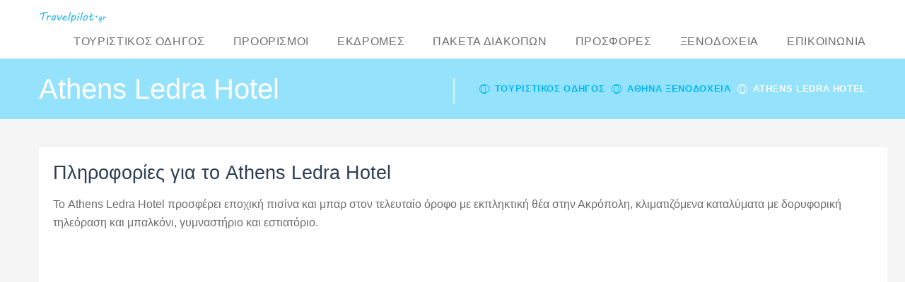

--- FILE ---
content_type: text/html; charset=utf-8
request_url: https://www.travelpilot.gr/athina/athens-ledra-hotel-17295.html
body_size: 2970
content:
<!DOCTYPE html>
<html lang="el-gr">
<head>
<meta charset="utf-8">
<title>Athens Ledra Hotel - Athina</title>
<meta name="keywords" content="Athens Ledra Hotel - Athina,  - 115, Syngrou Avenue" />
<meta name="description" content="Athens Ledra Hotel - Athina,  - 115, Syngrou Avenue. Τιμές, προσφορές, άμεση κράτηση online">
<link rel="canonical" href="https://www.travelpilot.gr/athina/athens-ledra-hotel-17295.html" />
<meta name="author" content="Travelpilot.gr">
<meta name="viewport" content="width=device-width, initial-scale=1.0">
<base href="https://www.travelpilot.gr/" />
<link rel="stylesheet" href="css/bootstrap.min.css">
<link rel="stylesheet" href="css/animate.min.css">
<link id="main-style" rel="stylesheet" href="css/style.css">
<link rel="stylesheet" href="css/responsive.css">
</head>
<body>
<!-- Google tag (gtag.js) -->
<script async src="https://www.googletagmanager.com/gtag/js?id=G-CLQRZMRX5C"></script>
<script>
  window.dataLayer = window.dataLayer || [];
  function gtag(){dataLayer.push(arguments);}
  gtag('js', new Date());

  gtag('config', 'G-CLQRZMRX5C');
</script>
    
<div id="page-wrapper">
<header id="header" class="navbar-static-top style5">
<div class="main-header">
<a href="#mobile-menu-01" data-toggle="collapse" class="mobile-menu-toggle"> Mobile Menu Toggle </a>
<div class="container">
<div class="logo navbar-brand">
<a href="https://www.travelpilot.gr/" title="Travelpilot αρχική"><img src="https://www.travelpilot.gr/images/logo.png" width="147" height="20" alt="Τουριστικός οδηγός Travelpilot.gr" /></a>
</div>
<nav id="main-menu" role="navigation">
<ul class="menu">
<li><a href="https://www.travelpilot.gr/">ΤΟΥΡΙΣΤΙΚΌΣ ΟΔΗΓΟΣ</a></li>
<li><a href="https://www.travelpilot.gr/proorismoi.php">ΠΡΟΟΡΙΣΜΟΙ</a></li>
<li><a href="https://www.travelpilot.gr/ekdromes/" title="Εκδρομές Αποκριές, Καθαρά Δευτέρα, 25 Μαρτίου">ΕΚΔΡΟΜΕΣ</a></li>
<li><a href="https://www.travelpilot.gr/paketa-diakopon.php">ΠΑΚΕΤΑ ΔΙΑΚΟΠΩΝ</a></li>
<li><a href="https://www.travelpilot.gr/prosfores.php">ΠΡΟΣΦΟΡΕΣ</a></li>
<li><a href="https://go.linkwi.se/z/205-1/CD3028/?">ΞΕΝΟΔΟΧΕΙΑ</a></li>
<li><a href="https://www.travelpilot.gr/contak.php">ΕΠΙΚΟΙΝΩΝΙΑ</a></li>
</ul>
</nav>
</div>
<nav id="mobile-menu-01" class="mobile-menu collapse">
<ul id="mobile-primary-menu" class="menu">
<li><a href="https://www.travelpilot.gr/">ΤΟΥΡΙΣΤΙΚΟΣ ΟΔΗΓΟΣ</a></li>
<li><a href="https://www.travelpilot.gr/proorismoi.php">ΠΡΟΟΡΙΣΜΟΙ</a></li>
<li><a href="https://www.travelpilot.gr/ekdromes/">ΕΚΔΡΟΜΕΣ</a></li>
<li><a href="https://www.travelpilot.gr/paketa-diakopon.php">ΠΑΚΕΤΑ ΔΙΑΚΟΠΩΝ</a></li>
<li><a href="https://www.travelpilot.gr/prosfores.php">ΠΡΟΣΦΟΡΕΣ</a></li>
<li><a href="https://www.travelpilot.gr/xenodocheia.php">ΞΕΝΟΔΟΧΕΙΑ</a></li>
<li><a href="https://www.travelpilot.gr/contak.php">ΕΠΙΚΟΙΝΩΝΙΑ</a></li>
</ul>
</nav>
</div>
</header>   <div class="page-title-container style5">
      <div class="container">
          <div class="page-title pull-left"><h1 itemprop='name' class="entry-title">Athens Ledra Hotel</h1></div>
             <ul itemscope itemtype="http://schema.org/WebPage" class="breadcrumbs pull-right">
               <li><a itemprop="url" href="/">Τουριστικός Οδηγός</a></li>
                              <li><a itemprop="url" href="https://www.travelpilot.gr/athina/">Αθήνα ξενοδοχεία</a></li>
               <li class="active">Athens Ledra Hotel</li>
             </ul>
         </div>
      </div>
      <section id="content">
         <div class="container">
           <div class="row">
                 <div id="main" class="col-md-9">
                    <div class="tab-container">
                    
                    <div class="tab-content" style="width:1200px">
                        <div class="tab-pane  in active" >
                           
                              <div class="long-description">
                                <h2>Πληροφορίες για το Athens Ledra Hotel</h2>
                                  <p>Το Athens Ledra Hotel προσφέρει εποχική πισίνα και μπαρ στον τελευταίο όροφο με εκπληκτική θέα στην Ακρόπολη, κλιματιζόμενα καταλύματα με δορυφορική τηλεόραση και μπαλκόνι, γυμναστήριο και εστιατόριο.<br /><br /></p>

<iframe width="100%" src="https://www.booking.com/hotel/gr/athens-ledra.el.html?aid=7977351" frameborder="0" height="2500" style="position:relative;left:-20px;top:-10px;z-index:2;"></iframe>
                          </div>
                      </div>
                            
                            </div>
                        </div>
                    </div>
                  
                </div>
            </div>
        </section>        
        <footer id="footer">
  <div class="footer-wrapper">
     <div class="container">
        <div class="row">
           <div class="col-sm-6 col-md-3">
              <h4>Ανακαλύψτε</h4>
                  <ul class="discover triangle hover row">
                     <li><a href="https://www.travelpilot.gr/blog/pou-na-paw-tis-apokries.html">Πού να πάω τις αποκριές</a></li>
                     <li><a href="https://www.travelpilot.gr/aeroporika-eisitiria.php">Αεροπορικά εισιτήρια</a></li>
                     <li><a href="https://www.travelpilot.gr/">Τουριστικός οδηγός</a></li>
                     <li><a href="https://www.travelpilot.gr/enallaktikos-tourismos/">Εναλλακτικός Τουρισμός</a></li>
                     
                 </ul>
          </div>
     <div class="col-sm-6 col-md-3">
        <h4>Ταξιδιωτικά νέα</h4>
           <ul class="travel-news">
<li>
   <div class="thumb"><img src="https://www.travelpilot.gr/images/news/105-AegeanOfferGR-th.jpg" loading="lazy" alt="Aegean Airlines - Προσφορές Αεροπορικών Εισιτηρίων" width="63" height="63" /></div>
   <div class="description">
      <a href="https://www.travelpilot.gr/nea/news-prosfores-aegean.html">Aegean Airlines - Προσφορές Αεροπορικών Εισιτηρίων</a><br />
      30-09-2022   </div>
</li>
<li>
   <div class="thumb"><img src="https://www.travelpilot.gr/images/news/galazies-shmaies-th.jpg" loading="lazy" alt="Γαλάζιες σημαίες" width="63" height="63" /></div>
   <div class="description">
      <a href="https://www.travelpilot.gr/nea/news-galazies-shmaies-2016.html">Γαλάζιες σημαίες</a><br />
      25-05-2016   </div>
</li>
      </ul>
     </div>
     <div class="col-sm-6 col-md-3">
        <h4>Newsletter</h4>
        <p>Εγγραφείτε στη λίστα μας για να λαμβάνετε τις τελευταίες ενημερώσεις και προσφορές.</p>
<form action="https://www.travelpilot.gr/contak.php" method="post">
<input title="Ονοματεπώνυμο:" type="text" name="onoma" class="input-text full-width" placeholder="το Ονοματεπώνυμο σας" required /><br /><br />
<input title="Your email" type="text" name="email" class="input-text full-width" placeholder="το email σας" required /><br /><br />
<button type="submit" name="navform" class="btn-medium full-width icon-check">ΕΓΓΡΑΦΗ</button>
<input type="hidden" name="sbj_2" value="Newsletter" /><input type="hidden" name="ref1" value="" /><input type="hidden" name="type_id" value="6" /></form>
        <br />
        <span>με σεβασμό στην ιδιωτικότητά σας</span>
     </div>
     <div class="col-sm-6 col-md-3">
         <h4>Εκδρομές</h4>
         <br/>          
      </div>
   </div>
 </div>
</div>
   <div class="bottom gray-area">
      <div class="container">
         <p class="copyright pull-left"><a href="https://www.travelpilot.gr/" title="Travelpilot, αρχική">&copy; 2026 Travelpilot.gr</a></p>
<a href="https://www.travelpilot.gr/blog/">Travel Blog</a> - <a href="https://www.travelpilot.gr/greece/">Greece Travel Guide</a> - <a href="https://www.travelgreece24.com/">greece vacation packages</a> - <a href="https://www.travelgreece.de/">Reiseangebote</a> - <a href="https://edu.klimaka.gr/panelladikes">Πανελλαδικές 2025</a> - <a href="https://www.travelpilot.gr/oroi-xrhshs.php">Όροι Χρήσης</a> - <a href="https://www.travelpilot.gr/contak.php">Επικοινωνία</a>
         
         <div class="copyright pull-right"><a href="https://www.istorama.com/search-engine-optimization/">βελτιστοποίηση / έλεγχος: Istorama.com</a></div>
         <div class="eupopup eupopup-bottomright"></div>
     </div>
  </div>
</footer>    </div>

<script type="text/javascript" src="js/jquery-1.11.1.min.js"></script>
<script type="text/javascript" src="js/jquery.noconflict.js"></script>
<script type="text/javascript" src="js/jquery-migrate-1.2.1.min.js"></script>
<script type="text/javascript" src="js/jquery-ui.1.10.4.min.js"></script>
<script type="text/javascript" src="js/bootstrap.js"></script>
<!-- Google Map Api -->
<script src="http://maps.googleapis.com/maps/api/js?v=3.exp&amp;sensor=false"></script>
<script type="text/javascript" src="js/theme-scripts.js"></script>
</body>
</html>

--- FILE ---
content_type: text/html; charset=UTF-8
request_url: https://www.booking.com/hotel/gr/athens-ledra.el.html?aid=7977351
body_size: 1820
content:
<!DOCTYPE html>
<html lang="en">
<head>
    <meta charset="utf-8">
    <meta name="viewport" content="width=device-width, initial-scale=1">
    <title></title>
    <style>
        body {
            font-family: "Arial";
        }
    </style>
    <script type="text/javascript">
    window.awsWafCookieDomainList = ['booking.com'];
    window.gokuProps = {
"key":"AQIDAHjcYu/GjX+QlghicBgQ/7bFaQZ+m5FKCMDnO+vTbNg96AF9ZO7knldUHP8/4v89DrtSAAAAfjB8BgkqhkiG9w0BBwagbzBtAgEAMGgGCSqGSIb3DQEHATAeBglghkgBZQMEAS4wEQQMdMda3UYhahVsCXvUAgEQgDuVdMhHcUEmAgLaAz3dl+bxRFCsbgw6H8Od+h9kjx73yBqg0YpijoxCxbxmsKvqxC3U9oY9araV+F5RKA==",
          "iv":"A6x+SQH6+AAAENYn",
          "context":"cy38qaUqqfDqMLLWU1jv+N74GrVgYFIghTkodIZzUT9C/xvHEkDJW1IXX0LOP2oq1wRCe/[base64]/plwzYpFq4OXB/CKvy8p09te4sYHQz+Dly4ja96deQ=="
};
    </script>
    <script src="https://d8c14d4960ca.337f8b16.us-east-2.token.awswaf.com/d8c14d4960ca/a18a4859af9c/f81f84a03d17/challenge.js"></script>
</head>
<body>
    <div id="challenge-container"></div>
    <script type="text/javascript">
        AwsWafIntegration.saveReferrer();
        AwsWafIntegration.checkForceRefresh().then((forceRefresh) => {
            if (forceRefresh) {
                AwsWafIntegration.forceRefreshToken().then(() => {
                    window.location.reload(true);
                });
            } else {
                AwsWafIntegration.getToken().then(() => {
                    window.location.reload(true);
                });
            }
        });
    </script>
    <noscript>
        <h1>JavaScript is disabled</h1>
        In order to continue, we need to verify that you're not a robot.
        This requires JavaScript. Enable JavaScript and then reload the page.
    </noscript>
</body>
</html>

--- FILE ---
content_type: application/javascript
request_url: https://www.travelpilot.gr/js/theme-scripts.js
body_size: 9085
content:
var stGlobals={};stGlobals.isMobile=(/(Android|webOS|iPhone|iPad|iPod|BlackBerry|IEMobile|Opera Mini|windows phone)/.test(navigator.userAgent));stGlobals.isMobileWebkit=/WebKit/.test(navigator.userAgent)&&/Mobile/.test(navigator.userAgent);stGlobals.isIOS=(/iphone|ipad|ipod/gi).test(navigator.appVersion);String.prototype.lpad=function(padString,length){var str=this;while(str.length<length)
str=padString+str;return str;}
tjq.fn.removeClassPrefix=function(prefix){this.each(function(i,el){var classes=el.className.split(" ").filter(function(c){return c.lastIndexOf(prefix,0)!==0;});el.className=classes.join(" ");});return this;};;(function(window,document,$){var middleblock;var prototype=$.fn;middleblock=prototype.middleblock=function(){var $this=this;if($(this).is(":visible")){$this.bind("set.middleblock",set_middle_block).trigger('set.middleblock');}
return $this;};function set_middle_block(event,value){var $this=$(this);var $middleItem=$this.find(".middle-item");if($middleItem.length<1){$middleItem=$this.children("img");}
if($middleItem.length<1){return;}
var width=$middleItem.width();var height=$middleItem.height();if($this.width()<=1){var parentObj=$this;while(parentObj.width()<=1){parentObj=parentObj.parent();}
$this.css("width",parentObj.width()+"px");}
$this.css("position","relative");$middleItem.css("position","absolute");if($this.hasClass("middle-block-auto-height")){$this.removeClass("middle-block-auto-height");$this.height(0);}
if($this.height()<=1){var parentObj=$this;while(parentObj.height()<=1){if(parentObj.css("float")=="left"&&parentObj.index()==0&&parentObj.next().length>0){parentObj=parentObj.next();}else if(parentObj.css("float")=="left"&&parentObj.index()>0){parentObj=parentObj.prev();}else{parentObj=parentObj.parent();}}
$this.css("height",parentObj.outerHeight()+"px");$this.addClass("middle-block-auto-height");width=$middleItem.width();height=$middleItem.height();if(height<=1){height=parentObj.outerHeight();}}
$middleItem.css("top","50%");$middleItem.css("margin-top","-"+(height/2)+"px");if(width>=1){$middleItem.css("left","50%");$middleItem.css("margin-left","-"+(width/2)+"px");}else{$middleItem.css("left","0");}}}(this,document,jQuery));(function(a){a.fn.countTo=function(g){g=g||{};return a(this).each(function(){function e(a){a=b.formatter.call(h,a,b);f.html(a)}var b=a.extend({},a.fn.countTo.defaults,{from:a(this).data("from"),to:a(this).data("to"),speed:a(this).data("speed"),refreshInterval:a(this).data("refresh-interval"),decimals:a(this).data("decimals")},g),j=Math.ceil(b.speed/b.refreshInterval),l=(b.to-b.from)/j,h=this,f=a(this),k=0,c=b.from,d=f.data("countTo")||{};f.data("countTo",d);d.interval&&clearInterval(d.interval);d.interval=setInterval(function(){c+=l;k++;e(c);"function"==typeof b.onUpdate&&b.onUpdate.call(h,c);k>=j&&(f.removeData("countTo"),clearInterval(d.interval),c=b.to,"function"==typeof b.onComplete&&b.onComplete.call(h,c))},b.refreshInterval);e(c)})};a.fn.countTo.defaults={from:0,to:0,speed:1E3,refreshInterval:100,decimals:0,formatter:function(a,e){return a.toFixed(e.decimals)},onUpdate:null,onComplete:null}})(jQuery);;(function(window,document,$){var onstage;var prototype=$.fn;onstage=prototype.onstage=function(){var scrollTop=tjq(window).scrollTop();var windowHeight=tjq(window).height();var $this=this;if($this.offset().top+$this.height()*0.9<=scrollTop+windowHeight&&$this.offset().top+$this.height()*0.9>scrollTop){return true;}
return false;};}(this,document,jQuery));(function($){var stp,SoapPopup=function(){};SoapPopup.prototype={constructor:SoapPopup,init:function(){},open:function(options,obj){if(typeof options=="undefined"){options={};}
var wrapObj=options.wrapId?"#"+options.wrapId:".opacity-overlay";if($(wrapObj).length<1){var idStr=options.wrapId?" id='"+options.wrapId+"'":"";$("<div class='opacity-overlay' "+idStr+"><div class='container'><div class='popup-wrapper'><i class='fa fa-spinner fa-spin spinner'></i><div class='col-xs-12 col-sm-9 popup-content'></div></div></div></div>").appendTo("body");}
stp.wrap=$(wrapObj);stp.content=stp.wrap.find(".popup-content");stp.spinner=stp.wrap.find(".spinner");stp.contentContainer=stp.wrap.find(".popup-wrapper");if(stGlobals.isMobile){stp.wrap.css({height:$(document).height(),position:'absolute'});stp.contentContainer.css("top",$(window).scrollTop());}
stp.updateSize();if(options.type=="ajax"){stp.content.html('');stp.content.height('auto').css("visibility","hidden");stp.wrap.fadeIn();stp.spinner.show();$("body").addClass("overlay-open");$.ajax({url:obj.attr("href"),type:'post',dataType:'html',success:function(html){stp.content.html(html);if(options.callBack){options.callBack(stp);}
setTimeout(function(){stp.content.css("visibility","visible");stp.spinner.hide();},100);}});}else if(options.type=="map"){stp.wrap.fadeIn();stp.spinner.show();var lngltd=options.lngltd.split(",");var contentWidth=stp.content.width();stp.content.gmap3({clear:{name:"marker",last:true}});var zoom=options.zoom?parseInt(options.zoom,10):12;stp.content.height(contentWidth*0.5).gmap3({map:{options:{center:lngltd,zoom:zoom}},marker:{values:[{latLng:lngltd}],options:{draggable:false},}});$("body").addClass("overlay-open");}else{var sourceId=obj.attr("href");if(typeof sourceId=="undefined"){sourceId=obj.data("target");}
stp.content.children().hide();if(stp.content.children(sourceId).length>0){}else{$(sourceId).appendTo(stp.content);}
$(sourceId).show();stp.spinner.hide();stp.wrap.fadeIn(function(){$(sourceId).find(".input-text").eq(0).focus();$("body").addClass("overlay-open");});}},close:function(){$("body").removeClass("overlay-open");$("html").css("overflow","");$("html").css("margin-right","");stp.spinner.hide();stp.wrap.fadeOut();},updateSize:function(){if(stGlobals.isIOS){var zoomLevel=document.documentElement.clientWidth/window.innerWidth;var height=window.innerHeight*zoomLevel;stp.contentContainer.css('height',height);}else if(stGlobals.isMobile){stp.contentContainer.css('height',$(window).height());}},getScrollbarSize:function(){if(document.body.scrollHeight<=$(window).height()){return 0;}
if(stp.scrollbarSize===undefined){var scrollDiv=document.createElement("div");scrollDiv.style.cssText='width: 99px; height: 99px; overflow: scroll; position: absolute; top: -9999px;';document.body.appendChild(scrollDiv);stp.scrollbarSize=scrollDiv.offsetWidth-scrollDiv.clientWidth;document.body.removeChild(scrollDiv);}
return stp.scrollbarSize;}}
$.fn.soapPopup=function(options){stp=new SoapPopup();stp.init();$(document).bind('keydown',function(e){var key=e.keyCode;if($(".opacity-overlay:visible").length>0&&key===27){e.preventDefault();stp.close();}});$(document).on("click touchend",".opacity-overlay",function(e){if($("body").hasClass("overlay-open")&&!$(e.target).is(".opacity-overlay .popup-content *")){e.preventDefault();stp.close();}});$(window).resize(function(){stp.updateSize();});stp.open(options,$(this));return $(this);};})(jQuery);if(typeof enableChaser=="undefined"){enableChaser=1}
tjq("body").on("click","a.popup-gallery",function(e){e.preventDefault();return false;});function changeTraveloElementUI(){tjq(".selector select").each(function(){var obj=tjq(this);if(obj.parent().children(".custom-select").length<1){obj.after("<span class='custom-select'>"+obj.children("option:selected").html()+"</span>");if(obj.hasClass("white-bg")){obj.next("span.custom-select").addClass("white-bg");}
if(obj.hasClass("full-width")){obj.next("span.custom-select").addClass("full-width");}}});tjq("body").on("change",".selector select",function(){if(tjq(this).next("span.custom-select").length>0){tjq(this).next("span.custom-select").text(tjq(this).find("option:selected").text());}});tjq("body").on("keydown",".selector select",function(){if(tjq(this).next("span.custom-select").length>0){tjq(this).next("span.custom-select").text(tjq(this).find("option:selected").text());}});tjq(".fileinput input[type=file]").each(function(){var obj=tjq(this);if(obj.parent().children(".custom-fileinput").length<1){obj.after('<input type="text" class="custom-fileinput" />');if(typeof obj.data("placeholder")!="undefined"){obj.next(".custom-fileinput").attr("placeholder",obj.data("placeholder"));}
if(typeof obj.prop("class")!="undefined"){obj.next(".custom-fileinput").addClass(obj.prop("class"));}
obj.parent().css("line-height",obj.outerHeight()+"px");}});tjq(".fileinput input[type=file]").on("change",function(){var fileName=this.value;var slashIndex=fileName.lastIndexOf("\\");if(slashIndex==-1){slashIndex=fileName.lastIndexOf("/");}
if(slashIndex!=-1){fileName=fileName.substring(slashIndex+1);}
tjq(this).next(".custom-fileinput").val(fileName);});tjq(".checkbox input[type='checkbox'], .radio input[type='radio']").each(function(){if(tjq(this).is(":checked")){tjq(this).closest(".checkbox").addClass("checked");tjq(this).closest(".radio").addClass("checked");}});tjq(".checkbox input[type='checkbox']").bind("change",function(){if(tjq(this).is(":checked")){tjq(this).closest(".checkbox").addClass("checked");}else{tjq(this).closest(".checkbox").removeClass("checked");}});tjq(".radio input[type='radio']").bind("change",function(event,ui){if(tjq(this).is(":checked")){var name=tjq(this).prop("name");if(typeof name!="undefined"){tjq(".radio input[name='"+name+"']").closest('.radio').removeClass("checked");}
tjq(this).closest(".radio").addClass("checked");}});tjq('.datepicker-wrap input').each(function(){var minDate=tjq(this).data("min-date");if(typeof minDate=="undefined"){minDate=0;}
tjq(this).datepicker({showOn:'button',buttonImage:'images/icon/blank.png',buttonText:'',buttonImageOnly:true,changeYear:false,minDate:minDate,dateFormat:"mm/dd/yy",dayNamesMin:["S","M","T","W","T","F","S"],beforeShow:function(input,inst){var themeClass=tjq(input).parent().attr("class").replace("datepicker-wrap","");tjq('#ui-datepicker-div').attr("class","");tjq('#ui-datepicker-div').addClass("ui-datepicker ui-widget ui-widget-content ui-helper-clearfix ui-corner-all");tjq('#ui-datepicker-div').addClass(themeClass);},onClose:function(selectedDate){if(tjq(this).attr('name')=='date_from'){if(tjq(this).closest('form').find('input[name="date_to"]').length>0){tjq(this).closest('form').find('input[name="date_to"]').datepicker("option","minDate",selectedDate);}}
if(tjq(this).attr('name')=='date_to'){if(tjq(this).closest('form').find('input[name="date_from"]').length>0){tjq(this).closest('form').find('input[name="date_from"]').datepicker("option","maxDate",selectedDate);}}}});});try{tjq('input, textarea').placeholder();}catch(e){}}
tjq(document).ready(function(){changeTraveloElementUI();if(stGlobals.isMobile){tjq("body").addClass("is-mobile");}
if(stGlobals.isMobileWebkit){tjq(".parallax").css("background-attachment","scroll");}});function displayPhotoGallery($item){if(!tjq.fn.flexslider||$item.length<1||$item.is(":hidden")){return;}
var dataAnimation=$item.data("animation");var dataSync=$item.data("sync");if(typeof dataAnimation=="undefined"){dataAnimation="slide";}
var dataFixPos=$item.data("fix-control-nav-pos");var callFunc=$item.data("func-on-start");$item.flexslider({animation:dataAnimation,controlNav:true,animationLoop:true,slideshow:true,pauseOnHover:true,sync:dataSync,start:function(slider){if(typeof dataFixPos!="undefined"&&dataFixPos=="1"){var height=tjq(slider).find(".slides img").height();tjq(slider).find(".flex-control-nav").css("top",(height-44)+"px");}
if(typeof callFunc!="undefined"){try{eval(callFunc+"();");}catch(e){}}},});}
function displayImageCarousel($item){if(!tjq.fn.flexslider||$item.length<1||$item.is(":hidden")){return;}
var dataAnimation=$item.data("animation");var dataItemWidth=$item.data("item-width");var dataItemMargin=$item.data("item-margin");var dataSync=$item.data("sync");if(typeof dataAnimation=="undefined"){dataAnimation="slide";}
if(typeof dataItemWidth=="undefined"){dataItemWidth=70;}
if(typeof dataItemMargin=="undefined"){dataItemMargin=10;}
dataItemWidth=parseInt(dataItemWidth,10);dataItemMargin=parseInt(dataItemMargin,10);var dataAnimationLoop=true;var dataSlideshow=false;if(typeof dataSync=="undefined"){dataSync="";dataSlideshow=true;}
$item.flexslider({animation:dataAnimation,controlNav:true,animationLoop:dataAnimationLoop,slideshow:dataSlideshow,itemWidth:dataItemWidth,itemMargin:dataItemMargin,minItems:2,pauseOnHover:true,asNavFor:dataSync,start:function(slider){if(dataSync!=""){tjq(slider).find(".slides > li").height(dataItemWidth);tjq(slider).find(".slides > li > img").each(function(){if(tjq(this).width()<1){tjq(this).load(function(){tjq(this).parent().middleblock();});}else{tjq(this).parent().middleblock();}});}else{tjq(slider).find(".middle-block img, .middle-block .middle-item").each(function(){if(tjq(this).width()<1){tjq(this).load(function(){tjq(this).closest(".middle-block").middleblock();});}else{tjq(this).closest(".middle-block").middleblock();}});}},after:function(slider){if(slider.currentItem==0){target=0;if(slider.transitions){target=(slider.vars.direction==="vertical")?"translate3d(0,"+target+",0)":"translate3d("+target+",0,0)";slider.container.css("-"+slider.pfx+"-transition-duration","0s");slider.container.css("transition-duration","0s");}
slider.args[slider.prop]=target;slider.container.css(slider.args);slider.container.css('transform',target);}}});}
tjq(window).load(function(){tjq("body").on("click","#back-to-top",function(e){e.preventDefault();tjq("html,body").animate({scrollTop:0},1000);});if(tjq('#mobile-search-tabs').length>0){var mobile_search_tabs_slider=tjq('#mobile-search-tabs').bxSlider({mode:'fade',infiniteLoop:false,hideControlOnEnd:true,touchEnabled:true,pager:false,onSlideAfter:function($slideElement,oldIndex,newIndex){tjq('a[href="'+tjq($slideElement).children("a").attr("href")+'"]').tab('show');}});}
tjq(".mobile-menu ul.menu > li.menu-item-has-children").each(function(index){var menuItemId="mobile-menu-submenu-item-"+index;tjq('<button class="dropdown-toggle collapsed" data-toggle="collapse" data-target="#'+menuItemId+'"></button>').insertAfter(tjq(this).children("a"));tjq(this).children("ul").prop("id",menuItemId);tjq(this).children("ul").addClass("collapse");tjq("#"+menuItemId).on("show.bs.collapse",function(){tjq(this).parent().addClass("open");});tjq("#"+menuItemId).on("hidden.bs.collapse",function(){tjq(this).parent().removeClass("open");});});tjq(".middle-block").middleblock();function fixPositionSubmenu(){tjq("#main-menu .menu li.menu-item-has-children > ul, .ribbon ul.menu.mini").each(function(e){if(tjq(this).closest(".megamenu").length>0){return;}
var leftPos=tjq(this).parent().offset().left+tjq(this).parent().width();if(leftPos+tjq(this).width()>tjq("body").width()){tjq(this).addClass("left");}else{tjq(this).removeClass("left");}});}
fixPositionSubmenu();if(enableChaser==1&&tjq('#content').length>0&&tjq('#main-menu ul.menu').length>0){var forchBottom;var chaser=tjq('#main-menu ul.menu').clone().hide().appendTo(document.body).wrap("<div class='chaser hidden-mobile'><div class='container'></div></div>");tjq('<a title="Travelpilot.gr - Î±ÏÏ‡Î¹ÎºÎ®" href="/"><img alt="" src="https://www.travelpilot.gr/images/logo.png"></a>').insertBefore('.chaser .menu');var forch=tjq('#content').first();forchBottom=forch.offset().top+2;tjq(window).on('scroll',function(){var top=tjq(document).scrollTop();if(tjq(".chaser").is(":hidden")&&top>forchBottom){tjq(".chaser").slideDown(300);}else if(tjq(".chaser").is(":visible")&&top<forchBottom){tjq(".chaser").slideUp(200);}});tjq(window).on('resize',function(){var top=tjq(document).scrollTop();if(tjq(".chaser").is(":hidden")&&top>forchBottom){tjq(".chaser").slideDown(300);}else if(tjq(".chaser").is(":visible")&&top<forchBottom){tjq(".chaser").slideUp(200);}});tjq(".chaser").css("visibility","hidden");chaser.show();fixPositionMegaMenu(".chaser");tjq(".chaser .megamenu-menu").removeClass("light");tjq(".chaser").hide();tjq(".chaser").css("visibility","visible");}
tjq(".toggle-container .panel-collapse").each(function(){if(!tjq(this).hasClass("in")){tjq(this).closest(".panel").find("[data-toggle=collapse]").addClass("collapsed");}});tjq(".toggle-container.with-image").each(function(){var type="";var duration="1s";if(typeof tjq(this).data("image-animation-type")!="undefined"){type=tjq(this).data("image-animation-type");}
if(typeof tjq(this).data("image-animation-duration")!="undefined"){duration=tjq(this).data("image-animation-duration");}
var imageHtml='<div class="image-container';if(type!=""){imageHtml+=' animated" data-animation-type="'+type+'" data-animation-duration="'+duration;}
imageHtml+='"><img src="" alt="" /></div>';tjq(this).prepend(imageHtml);if(tjq(this).find(".panel-collapse.in").length>0){var activeImg=tjq(this).find(".panel-collapse.in").parent().children("img");var src=activeImg.attr("src");var width=activeImg.attr("width");var height=activeImg.attr("height");var alt=activeImg.attr("alt");var imgObj=tjq(this).find(".image-container img");imgObj.attr("src",src);if(typeof width!="undefined"){imgObj.attr("width",width);}
if(typeof height!="undefined"){imgObj.attr("height",height);}
if(typeof alt!="undefined"){imgObj.attr("alt",alt);}
tjq(this).children(".image-container").show();}});tjq('.toggle-container.with-image').on('show.bs.collapse',function(e){var activeImg=tjq(e.target).parent().children("img");if(activeImg.length>0){var src=activeImg.attr("src");var width=activeImg.attr("width");var height=activeImg.attr("height");var alt=activeImg.attr("alt");var imgObj=tjq(this).find(".image-container img");imgObj.attr("src",src);if(typeof width!="undefined"){imgObj.attr("width",width);}
if(typeof height!="undefined"){imgObj.attr("height",height);}
if(typeof alt!="undefined"){imgObj.attr("alt",alt);}
imgObj.parent().css("visibility","hidden");imgObj.parent().removeClass(imgObj.parent().data("animation-type"));setTimeout(function(){imgObj.parent().addClass(imgObj.parent().data("animation-type"));imgObj.parent().css("visibility","visible");},10);}});tjq('.toggle-container.with-image').on('shown.bs.collapse',function(e){});tjq("body").on("click",".alert > .close, .info-box > .close",function(){tjq(this).parent().fadeOut(300);});tjq("[data-toggle=tooltip]").tooltip();function fixTestimonialHeight(slider){var maxHeight=0;tjq(slider).find(".slides > li").each(function(){tjq(this).css("height","auto");if(tjq(this).height()>maxHeight){maxHeight=tjq(this).height();}});tjq(slider).find(".slides > li").height(maxHeight);}
function displayTestimonials(){try{if(tjq('.testimonial.style1').length>0&&tjq('.testimonial.style1').is(":visible")){tjq('.testimonial.style1').flexslider({namespace:"testimonial-",animation:"slide",controlNav:true,animationLoop:false,directionNav:false,slideshow:false,start:fixTestimonialHeight});}}catch(e){}
try{if(tjq('.testimonial.style2').length>0&&tjq('.testimonial.style2').is(":visible")){tjq('.testimonial.style2').flexslider({namespace:"testimonial-",animation:"slide",controlNav:false,animationLoop:false,directionNav:true,slideshow:false,start:fixTestimonialHeight});}}catch(e){}
try{if(tjq('.testimonial.style3').length>0&&tjq('.testimonial.style3').is(":visible")){tjq('.testimonial.style3').flexslider({namespace:"testimonial-",controlNav:false,animationLoop:false,directionNav:true,slideshow:false,start:fixTestimonialHeight});}}catch(e){}}
displayTestimonials();tjq('.image-carousel').each(function(){displayImageCarousel(tjq(this));});tjq('.photo-gallery').each(function(){displayPhotoGallery(tjq(this));});tjq('a[data-toggle="tab"]').on('shown.bs.tab',function(e){var contentId=tjq(e.target).attr("href");if(tjq(contentId).find(".image-carousel").length>0){displayImageCarousel(tjq(contentId).find(".image-carousel"));}
if(tjq(contentId).find(".photo-gallery").length>0){displayPhotoGallery(tjq(contentId).find(".photo-gallery"));}
if(tjq(contentId).find(".testimonial").length>0){displayTestimonials();}
tjq(contentId).find(".middle-block").middleblock();});tjq("body").on("click","a.popup-gallery",function(e){e.preventDefault();tjq(this).soapPopup({type:"ajax",wrapId:"soap-gallery-popup",callBack:function(stp){if(stp.wrap.find('.image-carousel').length>0){displayImageCarousel(stp.wrap.find('.image-carousel'));}
if(stp.wrap.find('.photo-gallery').length>0){displayPhotoGallery(stp.wrap.find('.photo-gallery'));}}});});tjq("body").on("click",".popup-map",function(e){var lngltd=tjq(this).data("box");if(typeof lngltd!="undefined"){e.preventDefault();tjq(this).soapPopup({type:"map",zoom:12,wrapId:"soap-map-popup",lngltd:lngltd});}});tjq("body").on("click",".soap-popupbox",function(e){e.preventDefault();var sourceId=tjq(this).attr("href");if(typeof sourceId=="undefined"){sourceId=tjq(this).data("target");}
if(typeof sourceId=="undefined"){return;}
if(tjq(sourceId).length<1){return;}
tjq(this).soapPopup({wrapId:"soap-popupbox",});});tjq(".style-changer .design-skins a").click(function(e){e.preventDefault();tjq(this).closest("ul").children("li").removeClass("active");tjq(this).parent().addClass("active");});tjq("#style-changer .style-toggle").click(function(e){e.preventDefault();if(tjq(this).hasClass("open")){tjq("#style-changer").css("left","0");tjq(this).removeClass("open");tjq(this).addClass("close");}else{tjq("#style-changer").css("left","-275px");tjq(this).removeClass("close");tjq(this).addClass("open");}});tjq(".filters-container .filters-option a").click(function(e){e.preventDefault();if(tjq(this).parent().hasClass("active")){tjq(this).parent().removeClass("active");}else{tjq(this).parent().addClass("active");}});tjq(".sort-trip a").click(function(e){e.preventDefault();tjq(this).parent().parent().children().removeClass("active");tjq(this).parent().addClass("active");});tjq(".location-reload").click(function(e){e.preventDefault();var url=tjq(this).prop("href").split("#")[0];if(window.location.href.indexOf(url)!=-1){var hash=tjq(this).prop("href").split("#")[1];if(typeof hash!="undefined"&&hash!=""&&tjq("a[href='#"+hash+"']").length>0){tjq("a[href='#"+hash+"']").tab('show');}}else{window.location.href=tjq(this).prop("href");}});function fixPromoBoxHeight(){tjq(".promo-box").each(function(){if(tjq(this).find(".content-section").css("float")=="right"){var maxHeight=tjq(this).find(".image-container > img").height();tjq(this).find(".content-section .table-wrapper").css("height","auto");var calcPaddingTop=tjq(".content-section").css("padding-top");var calcPaddingBottom=tjq(".content-section").css("padding-bottom");var calcPadding=0;try{calcPadding=parseInt(calcPaddingTop,10)+parseInt(calcPaddingBottom,10);}catch(e){}
var contentHeight=tjq(this).find(".content-section >.table-wrapper").length>0?tjq(this).find(".content-section > .table-wrapper").height()+calcPadding:tjq(this).find(".content-section").innerHeight();if(maxHeight<contentHeight){maxHeight=contentHeight;}else{maxHeight+=15;}
tjq(this).find(".image-container").height(maxHeight);tjq(this).find(".content-section").innerHeight(maxHeight);tjq(this).find(".content-section .table-wrapper").css("height","100%");tjq(this).find(".image-container").css("margin-left","-5%");tjq(this).find(".image-container").css("position","relative");tjq(this).find(".image-container > img").css("position","absolute");tjq(this).find(".image-container > img").css("bottom","0");tjq(this).find(".image-container > img").css("left","0");}else{tjq(this).find(".image-container").css("height","auto");tjq(this).find(".image-container").css("margin","0");tjq(this).find(".content-section").css("height","auto");tjq(this).find(".image-container > img").css("position","static");}
if(!tjq(this).find(".image-container > img").hasClass("animated")){tjq(this).find(".image-container > img").css("visibility","visible");}});}
fixPromoBoxHeight();if(tjq.fn.fitVids){tjq('.full-video').fitVids();}
tjq(".go-back").click(function(e){e.preventDefault();window.history.go(-1);});var traveloLocationHash=window.location.hash;if(traveloLocationHash!=""){traveloLocationHash=escape(traveloLocationHash.replace("#",""));if(tjq('a[href="#'+traveloLocationHash+'"]').length>0){setTimeout(function(){tjq('a[href="#'+traveloLocationHash+'"]').tab('show');},100);}}
if(!stGlobals.isMobileWebkit&&tjq(".parallax").length>0){tjq.stellar({responsive:true,horizontalScrolling:false});}
if(tjq().waypoint&&!stGlobals.isMobile){tjq('.animated').waypoint(function(){var type=tjq(this).data("animation-type");if(typeof type=="undefined"||type==false){type="fadeIn";}
tjq(this).addClass(type);var duration=tjq(this).data("animation-duration");if(typeof duration=="undefined"||duration==false){duration="1";}
tjq(this).css("animation-duration",duration+"s");var delay=tjq(this).data("animation-delay");if(typeof delay!="undefined"&&delay!=false){tjq(this).css("animation-delay",delay+"s");}
tjq(this).css("visibility","visible");setTimeout(function(){tjq.waypoints('refresh');},1000);},{triggerOnce:true,offset:'bottom-in-view'});tjq('.counters-box').waypoint(function(){tjq(this).find('.display-counter').each(function(){var value=tjq(this).data('value');tjq(this).countTo({from:0,to:value,speed:3000,refreshInterval:10});});setTimeout(function(){tjq.waypoints('refresh');},1000);},{triggerOnce:true,offset:'100%'});}
tjq("body").on("click",function(e){var target=tjq(e.target);if(!target.is(".mobile-topnav .ribbon.opened *")){tjq(".mobile-topnav .ribbon.opened > .menu").toggle();tjq(".mobile-topnav .ribbon.opened").removeClass("opened");}});tjq(".mobile-topnav .ribbon > a").on("click",function(e){e.preventDefault();if(tjq(".mobile-topnav .ribbon.opened").length>0&&!tjq(this).parent().hasClass("opened")){tjq(".mobile-topnav .ribbon.opened > .menu").toggle();tjq(".mobile-topnav .ribbon.opened").removeClass("opened");}
tjq(this).parent().toggleClass("opened");tjq(this).parent().children(".menu").toggle(200);if(tjq(this).parent().hasClass("opened")&&tjq(this).parent().children(".menu").offset().left+tjq(this).parent().children(".menu").width()>tjq("body").width()){var offsetX=tjq(this).parent().children(".menu").offset().left+tjq(this).parent().children(".menu").width()-tjq("body").width();offsetX=tjq(this).parent().children(".menu").position().left-offsetX-1;tjq(this).parent().children(".menu").css("left",offsetX+"px");}else{tjq(this).parent().children(".menu").css("left","0");}});function resizeSlideshowBGHeight(){if(tjq(".slideshow-bg.full-screen").length==1){var offsetTop=tjq(".slideshow-bg.full-screen").offset().top;tjq(".slideshow-bg.full-screen").height(tjq(window).height()-offsetTop);}}
resizeSlideshowBGHeight();tjq(".items-container.isotope").each(function(){if(!tjq.fn.isotope){return;}
var _container=tjq(this),_filter=_container.siblings('.gallery-filter'),_links=_filter.find('a');var _options={layoutMode:'fitRows',itemSelector:'.iso-item',animationEngine:'best-available',resizable:false,};function runIsotope(){var $container=_container.addClass('active').isotope(_options,function(){_container.css({overflow:'visible'});});};_links.bind('click',function(){var current=tjq(this),selector=current.data('filter');_links.removeClass('active');current.addClass('active');_options.filter='.'+selector;_container.isotope(_options,function(){_container.css({overflow:'visible'});});return false;});tjq(window).on('debouncedresize',function(){_container.isotope("reLayout");});runIsotope();});tjq(window).resize(function(){tjq(".middle-block").middleblock();fixPositionMegaMenu();fixPositionSubmenu();fixPromoBoxHeight();fixTestimonialHeight('.testimonial');if(tjq(".photo-gallery.style2").length>0){tjq(".photo-gallery.style2").each(function(){var height=tjq(this).find(".slides img").height();tjq(this).find(".flex-control-nav").css("top",(height-44)+"px");});}
resizeSlideshowBGHeight();});});var megamenu_items_per_column=6;function fixPositionMegaMenu(parentObj){if(typeof parentObj=="undefined"){parentObj="";}else{parentObj+=" ";}
tjq(parentObj+".megamenu-menu").each(function(){var paddingLeftStr=tjq(this).closest(".container").css("padding-left");var paddingLeft=parseInt(paddingLeftStr,10);var offsetX=tjq(this).offset().left-tjq(this).closest(".container").offset().left-paddingLeft;if(offsetX==0){return;}
tjq(this).children(".megamenu-wrapper").css("left","-"+offsetX+"px");tjq(this).children(".megamenu-wrapper").css("width",tjq(this).closest(".container").width()+"px");if(typeof tjq(this).children(".megamenu-wrapper").data("items-per-column")!="undefined"){megamenu_items_per_column=parseInt(tjq(this).children(".megamenu-wrapper").data("items-per-column"),10);}
var columns_arr=new Array();var sum_columns=0;tjq(this).find(".megamenu > li").each(function(){var each_columns=Math.ceil(tjq(this).find("li > a").length/megamenu_items_per_column);if(each_columns==0){each_columns=1;}
columns_arr.push(each_columns);sum_columns+=each_columns;});tjq(this).find(".megamenu > li").each(function(index){tjq(this).css("width",(columns_arr[index]/sum_columns*100)+"%");tjq(this).addClass("megamenu-columns-"+columns_arr[index]);});tjq(this).find(".megamenu > li.menu-item-has-children").each(function(index){if(tjq(this).children(".sub-menu").length<1){tjq(this).append("<ul class='sub-menu'></ul>");for(var j=0;j<columns_arr[index];j++){tjq(this).children(".sub-menu").append("<li><ul></ul></li>")}
var lastIndex=tjq(this).children("ul").eq(0).children("li").length-1;tjq(this).children("ul").eq(0).children("li").each(function(i){var parentIndex=Math.floor(i/megamenu_items_per_column);tjq(this).closest("li.menu-item-has-children").children(".sub-menu").children("li").eq(parentIndex).children("ul").append(tjq(this).clone());if(i==lastIndex){tjq(this).closest(".menu-item-has-children").children("ul").eq(0).remove();}});}});tjq(this).children(".megamenu-wrapper").show();});}
fixPositionMegaMenu();tjq("body").on("click",".travelo-signup-box .signup-email",function(e){e.preventDefault();tjq(this).closest(".travelo-signup-box").find(".simple-signup").hide();tjq(this).closest(".travelo-signup-box").find(".email-signup").show();tjq(this).closest(".travelo-signup-box").find(".email-signup").find(".input-text").eq(0).focus();});tjq(document).ready(function(){var pathname=window.location.pathname,page=pathname.split(/[/ ]+/).pop(),menuItems=tjq('#main-menu a, #mobile-primary-menu a');menuItems.each(function(){var mi=tjq(this),miHrefs=mi.attr("href"),miParents=mi.parents('li');if(page==miHrefs){miParents.addClass("active").siblings().removeClass('active');}});});

//jquery-eu-cookie-law-popup:
(function($){if(!window.console)window.console={};if(!window.console.log)window.console.log=function(){};$.fn.euCookieLawPopup=(function(){var _self=this;_self.params={cookiePolicyUrl:'http://www.travelpilot.gr/cookie-policy.php',popupPosition:'top',colorStyle:'default',compactStyle:false,popupTitle:'This website is using cookies',popupText:'We use cookies to ensure that we give you the best experience on our website. If you continue without changing your settings, we\'ll assume that you are happy to receive all cookies on this website.',buttonContinueTitle:'Αποδοχή',buttonLearnmoreTitle:'περισσότερες&nbsp;πληροφορίες',buttonLearnmoreOpenInNewWindow:true,agreementExpiresInDays:30,autoAcceptCookiePolicy:false,htmlMarkup:null};_self.vars={INITIALISED:false,HTML_MARKUP:null,COOKIE_NAME:'EU_COOKIE_LAW_CONSENT'};var parseParameters=function(object,markup,settings){if(object){var className=$(object).attr('class')?$(object).attr('class'):'';if(className.indexOf('eupopup-top')>-1){_self.params.popupPosition='top';}
else if(className.indexOf('eupopup-fixedtop')>-1){_self.params.popupPosition='fixedtop';}
else if(className.indexOf('eupopup-bottomright')>-1){_self.params.popupPosition='bottomright';}
else if(className.indexOf('eupopup-bottomleft')>-1){_self.params.popupPosition='bottomleft';}
else if(className.indexOf('eupopup-bottom')>-1){_self.params.popupPosition='bottom';}
else if(className.indexOf('eupopup-block')>-1){_self.params.popupPosition='block';}
if(className.indexOf('eupopup-color-default')>-1){_self.params.colorStyle='default';}
else if(className.indexOf('eupopup-color-inverse')>-1){_self.params.colorStyle='inverse';}
if(className.indexOf('eupopup-style-compact')>-1){_self.params.compactStyle=true;}}
if(markup){_self.params.htmlMarkup=markup;}
if(settings){if(typeof settings.cookiePolicyUrl!=='undefined'){_self.params.cookiePolicyUrl=settings.cookiePolicyUrl;}
if(typeof settings.popupPosition!=='undefined'){_self.params.popupPosition=settings.popupPosition;}
if(typeof settings.colorStyle!=='undefined'){_self.params.colorStyle=settings.colorStyle;}
if(typeof settings.popupTitle!=='undefined'){_self.params.popupTitle=settings.popupTitle;}
if(typeof settings.popupText!=='undefined'){_self.params.popupText=settings.popupText;}
if(typeof settings.buttonContinueTitle!=='undefined'){_self.params.buttonContinueTitle=settings.buttonContinueTitle;}
if(typeof settings.buttonLearnmoreTitle!=='undefined'){_self.params.buttonLearnmoreTitle=settings.buttonLearnmoreTitle;}
if(typeof settings.buttonLearnmoreOpenInNewWindow!=='undefined'){_self.params.buttonLearnmoreOpenInNewWindow=settings.buttonLearnmoreOpenInNewWindow;}
if(typeof settings.agreementExpiresInDays!=='undefined'){_self.params.agreementExpiresInDays=settings.agreementExpiresInDays;}
if(typeof settings.autoAcceptCookiePolicy!=='undefined'){_self.params.autoAcceptCookiePolicy=settings.autoAcceptCookiePolicy;}
if(typeof settings.htmlMarkup!=='undefined'){_self.params.htmlMarkup=settings.htmlMarkup;}}};var createHtmlMarkup=function(){if(_self.params.htmlMarkup){return _self.params.htmlMarkup;}
var html='<div class="eupopup-container'+' eupopup-container-'+_self.params.popupPosition+(_self.params.compactStyle?' eupopup-style-compact':'')+' eupopup-color-'+_self.params.colorStyle+'">'+'<div class="eupopup-head">'+_self.params.popupTitle+'</div>'+'<div class="eupopup-body">'+_self.params.popupText+'</div>'+'<div class="eupopup-buttons">'+'<a href="#" class="eupopup-button eupopup-button_1">'+_self.params.buttonContinueTitle+'</a>'+'<a href="'+_self.params.cookiePolicyUrl+'"'+(_self.params.buttonLearnmoreOpenInNewWindow?' target=_blank ':'')+' class="eupopup-button eupopup-button_2">'+_self.params.buttonLearnmoreTitle+'</a>'+'<div class="clearfix"></div>'+'</div>'+'<a href="#" class="eupopup-closebutton">x</a>'+'</div>';return html;};var setUserAcceptsCookies=function(consent){var d=new Date();var expiresInDays=_self.params.agreementExpiresInDays*24*60*60*1000;d.setTime(d.getTime()+expiresInDays);var expires="expires="+d.toGMTString();document.cookie=_self.vars.COOKIE_NAME+'='+consent+"; "+expires+";path=/";$(document).trigger("user_cookie_consent_changed",{'consent':consent});};var userAlreadyAcceptedCookies=function(){var userAcceptedCookies=false;var cookies=document.cookie.split(";");for(var i=0;i<cookies.length;i++){var c=cookies[i].trim();if(c.indexOf(_self.vars.COOKIE_NAME)==0){userAcceptedCookies=c.substring(_self.vars.COOKIE_NAME.length+1,c.length);}}
return userAcceptedCookies;};var hideContainer=function(){$('.eupopup-container').animate({opacity:0,height:0},200,function(){$('.eupopup-container').hide(0);});};var publicfunc={init:function(settings){parseParameters($(".eupopup").first(),$(".eupopup-markup").html(),settings);if(userAlreadyAcceptedCookies()){return;}
if(_self.vars.INITIALISED){return;}
_self.vars.INITIALISED=true;_self.vars.HTML_MARKUP=createHtmlMarkup();if($('.eupopup-block').length>0){$('.eupopup-block').append(_self.vars.HTML_MARKUP);}else{$('BODY').append(_self.vars.HTML_MARKUP);}
$('.eupopup-button_1').click(function(){setUserAcceptsCookies(true);hideContainer();return false;});$('.eupopup-closebutton').click(function(){setUserAcceptsCookies(true);hideContainer();return false;});$('.eupopup-container').show();if(_self.params.autoAcceptCookiePolicy){setUserAcceptsCookies(true);}}};return publicfunc;});$(document).ready(function(){if($(".eupopup").length>0){$(document).euCookieLawPopup().init({'info':'YOU_CAN_ADD_MORE_SETTINGS_HERE','popupTitle':'Ο παρών ιστότοπος χρησιμοποιεί cookies.','popupText':'Αν δεχτείτε τα cookies, η περιήγησή σας στον ιστότοπο θα γίνει υπό ιδανικές συνθήκες.'});}});$(document).bind("user_cookie_consent_changed",function(event,object){console.log("User cookie consent changed: "+$(object).attr('consent'));});}(jQuery));